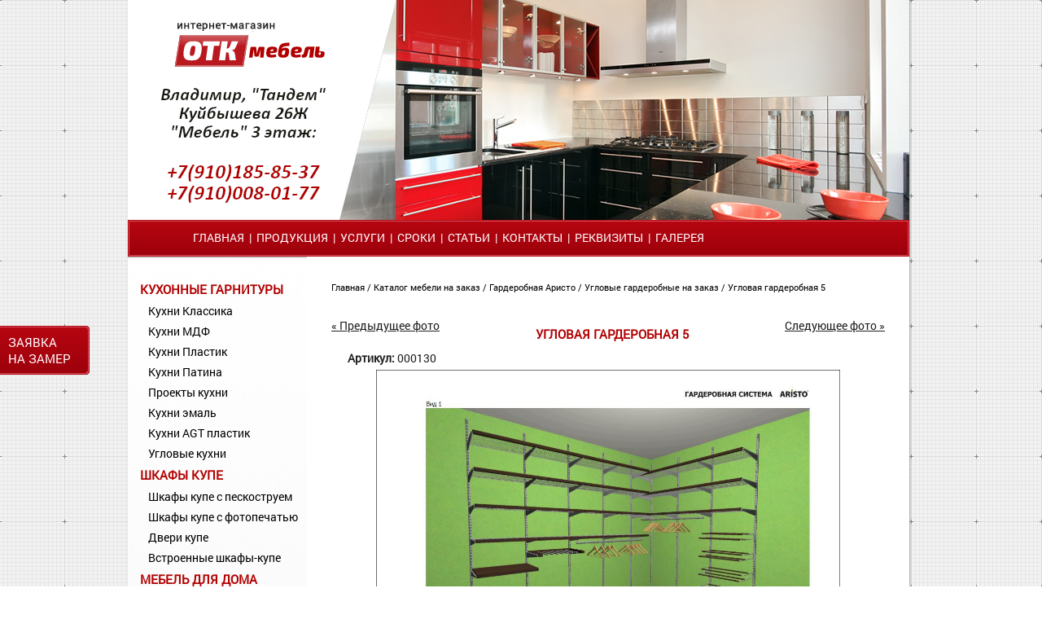

--- FILE ---
content_type: text/html; charset=UTF-8
request_url: https://www.otk-mebel.ru/ob/wardrobe-systems/corner-wardrobe/000130
body_size: 5648
content:




























<!DOCTYPE html PUBLIC "-//W3C//DTD XHTML 1.0 Transitional//EN" "https://www.w3.org/TR/xhtml1/DTD/xhtml1-transitional.dtd">
<html xmlns="https://www.w3.org/1999/xhtml">
<HEAD>
<TITLE>Угловая гардеробная 5</TITLE>
<META content="" name=keywords>
<META content="" name=description>
<META http-equiv=Content-Type content="text/html; charset=UTF8">
<link rel="icon" href="/favicon.png" type="/image/png">
<link rel="shortcut icon" href="/favicon.png" type="/image/png">

<link href="/css/style.css" rel="stylesheet" type="text/css" />
<link href="/css/superfish.css" rel="stylesheet" type="text/css" />

<script src="/js/jquery-1.7.2.min.js"></script>
<script src="/js/superfish.js"></script>
<script src="/js/jquery.responsivemenu.js"></script>
<script src="/js/script.js"></script>

<script type="text/javascript" src="/js/jquery.serializeObject.js"></script>

<script type="text/JavaScript" src="/js/cart.js"></script>
<script type="text/JavaScript" src="/js/js.js"></script>

</HEAD>

<body>
<div id="sessionId" style="display: none;">f463f31d9f03d2f0e9b056d2eb6d32feVRI5LzxkowCocJsDNdoBi5CTi6G50OH8j3Vj5DcmuUEywFYV9sWOT577Be3GyiHFHkbh</div>
<div class="fon">
	<div class="small_zayavka"><a href="/?zayavka=1">Заявка на&nbsp;замер</a></div>
	<div class="page">
		<div class="top">
			<!--<div class="top_line"><span class="top_line_left"><a href="/plan/kitchen-sets" title="Кухни недорого">Кухни недорого на заказ</a></span>  <span class="top_line_right"><a href="/sitemap">Карта сайта</a></span></div>
			<a href="/" title="Интернет-магазин мебели во Владимире"ОТК-Мебель"
" class="logo">&nbsp;</a>
			<div class="tel">
			<div class="tel_big">
				
			<span style="color:#000;font-size:17px;" >Владимир, "Тандем" <br/>Куйбышева 26Ж
"Мебель" 3 этаж:</span><br /><span style="font-size:17px;"> 
					 +7(910)185-85-37 
 <br />
					+7(910)008-01-77</span>

				</div>
				
			</div>-->
		</div>
		<div class="menu">
			<nav>
			<ul class="sf-menu">
				<li><a href="/">Главная</a></li>
				
				<li>&nbsp;&nbsp;|&nbsp;&nbsp;<a href="/plan/index">Продукция</a>
                                    
				</li>
				 
<li>&nbsp;&nbsp;|&nbsp;&nbsp;<a href='/page/uslugi&amp;cSession=f463f31d9f03d2f0e9b056d2eb6d32feVRI5LzxkowCocJsDNdoBi5CTi6G50OH8j3Vj5DcmuUEywFYV9sWOT577Be3GyiHFHkbh'>Услуги</a>

</li>

<li>&nbsp;&nbsp;|&nbsp;&nbsp;<a href='/page/sroki&amp;cSession=f463f31d9f03d2f0e9b056d2eb6d32feVRI5LzxkowCocJsDNdoBi5CTi6G50OH8j3Vj5DcmuUEywFYV9sWOT577Be3GyiHFHkbh'>Сроки</a>

</li>

<li>&nbsp;&nbsp;|&nbsp;&nbsp;<a href='/page/stati&amp;cSession=f463f31d9f03d2f0e9b056d2eb6d32feVRI5LzxkowCocJsDNdoBi5CTi6G50OH8j3Vj5DcmuUEywFYV9sWOT577Be3GyiHFHkbh'>Статьи </a>

</li>

<li>&nbsp;&nbsp;|&nbsp;&nbsp;<a href='/page/contacts_vlad&amp;cSession=f463f31d9f03d2f0e9b056d2eb6d32feVRI5LzxkowCocJsDNdoBi5CTi6G50OH8j3Vj5DcmuUEywFYV9sWOT577Be3GyiHFHkbh'>Контакты</a>

</li>

<li>&nbsp;&nbsp;|&nbsp;&nbsp;<a href='/page/details&amp;cSession=f463f31d9f03d2f0e9b056d2eb6d32feVRI5LzxkowCocJsDNdoBi5CTi6G50OH8j3Vj5DcmuUEywFYV9sWOT577Be3GyiHFHkbh'>Реквизиты</a>

</li>

<li>&nbsp;&nbsp;|&nbsp;&nbsp;<a href='/page/gallery&amp;cSession=f463f31d9f03d2f0e9b056d2eb6d32feVRI5LzxkowCocJsDNdoBi5CTi6G50OH8j3Vj5DcmuUEywFYV9sWOT577Be3GyiHFHkbh'>Галерея</a>

</li>

			</ul>		
		</nav>
		</div>
		<div class="main">
			



























<table cellspacing="0" cellpadding="0" border="0" width="100%">
<tr>
				<td class="left_col">
				
					





<ul>


<li>
	<a href="/plan/kitchen-sets%2Fs-f463f31d9f03d2f0e9b056d2eb6d32feVRI5LzxkowCocJsDNdoBi5CTi6G50OH8j3Vj5DcmuUEywFYV9sWOT577Be3GyiHFHkbh" title="Кухни на заказ от производителя во Владимире недорого">Кухонные гарнитуры</a>
	<ul><li><a class="subCat" title="Классические кухни во Владимире от производителя" href="/plan/kitchen-sets/classik_kitchen%2Fs-f463f31d9f03d2f0e9b056d2eb6d32feVRI5LzxkowCocJsDNdoBi5CTi6G50OH8j3Vj5DcmuUEywFYV9sWOT577Be3GyiHFHkbh">Кухни Классика</a></li><li><a class="subCat" title="Кухни с фасадами  МДФ во Владимире" href="/plan/kitchen-sets/kuhni-mdf%2Fs-f463f31d9f03d2f0e9b056d2eb6d32feVRI5LzxkowCocJsDNdoBi5CTi6G50OH8j3Vj5DcmuUEywFYV9sWOT577Be3GyiHFHkbh">Кухни МДФ</a></li><li><a class="subCat" title="Кухни с фасадами пластик во Владимире" href="/plan/kitchen-sets/plastik_kitchen%2Fs-f463f31d9f03d2f0e9b056d2eb6d32feVRI5LzxkowCocJsDNdoBi5CTi6G50OH8j3Vj5DcmuUEywFYV9sWOT577Be3GyiHFHkbh">Кухни Пластик</a></li><li><a class="subCat" title="Кухни с патинированными фасадами на заказ" href="/plan/kitchen-sets/patinated-kitchen%2Fs-f463f31d9f03d2f0e9b056d2eb6d32feVRI5LzxkowCocJsDNdoBi5CTi6G50OH8j3Vj5DcmuUEywFYV9sWOT577Be3GyiHFHkbh">Кухни Патина</a></li><li><a class="subCat" title="Проекты кухни на заказ во Владимире" href="/plan/kitchen-sets/kitchen-project%2Fs-f463f31d9f03d2f0e9b056d2eb6d32feVRI5LzxkowCocJsDNdoBi5CTi6G50OH8j3Vj5DcmuUEywFYV9sWOT577Be3GyiHFHkbh">Проекты кухни</a></li><li><a class="subCat" title="Кухни эмаль на заказ во Владимире" href="/plan/%D0%BA%D1%83%D1%85%D0%BD%D0%B8_%D1%8D%D0%BC%D0%B0%D0%BB%D1%8C%2Fs-f463f31d9f03d2f0e9b056d2eb6d32feVRI5LzxkowCocJsDNdoBi5CTi6G50OH8j3Vj5DcmuUEywFYV9sWOT577Be3GyiHFHkbh">Кухни эмаль</a></li><li><a class="subCat" title="Кухни AGT пластик " href="/plan/kuhni_agt_plastik%2Fs-f463f31d9f03d2f0e9b056d2eb6d32feVRI5LzxkowCocJsDNdoBi5CTi6G50OH8j3Vj5DcmuUEywFYV9sWOT577Be3GyiHFHkbh">Кухни AGT пластик </a></li><li><a class="subCat" title="Угловые кухни" href="/plan/uglovye_kuhni%2Fs-f463f31d9f03d2f0e9b056d2eb6d32feVRI5LzxkowCocJsDNdoBi5CTi6G50OH8j3Vj5DcmuUEywFYV9sWOT577Be3GyiHFHkbh">Угловые кухни</a></li></ul>
</li>



<li>
	<a href="/plan/case-compartment%2Fs-f463f31d9f03d2f0e9b056d2eb6d32feVRI5LzxkowCocJsDNdoBi5CTi6G50OH8j3Vj5DcmuUEywFYV9sWOT577Be3GyiHFHkbh" title="Купить шкафы купе по индивидуальным размерам во Владимире">Шкафы купе</a>
	<ul><li><a class="subCat" title="Шкафы купе с пескоструем на заказ во Владимире" href="/plan/case-compartment/kupe-peskostrui%2Fs-f463f31d9f03d2f0e9b056d2eb6d32feVRI5LzxkowCocJsDNdoBi5CTi6G50OH8j3Vj5DcmuUEywFYV9sWOT577Be3GyiHFHkbh">Шкафы купе с пескоструем</a></li><li><a class="subCat" title="Шкафы купе с фотопечатью на стекле" href="/plan/case-compartment/Kupe_fotopechat%2Fs-f463f31d9f03d2f0e9b056d2eb6d32feVRI5LzxkowCocJsDNdoBi5CTi6G50OH8j3Vj5DcmuUEywFYV9sWOT577Be3GyiHFHkbh">Шкафы купе с фотопечатью</a></li><li><a class="subCat" title="Двери-купе на заказ во Владимире" href="/plan/case-compartment/kupe-dors%2Fs-f463f31d9f03d2f0e9b056d2eb6d32feVRI5LzxkowCocJsDNdoBi5CTi6G50OH8j3Vj5DcmuUEywFYV9sWOT577Be3GyiHFHkbh">Двери купе</a></li><li><a class="subCat" title="Встроенные шкафы купе во Владимире" href="/plan/case-compartment/filling%2Fs-f463f31d9f03d2f0e9b056d2eb6d32feVRI5LzxkowCocJsDNdoBi5CTi6G50OH8j3Vj5DcmuUEywFYV9sWOT577Be3GyiHFHkbh">Встроенные шкафы-купе</a></li></ul>
</li>



<li>
	<a href="/plan/home-furniture%2Fs-f463f31d9f03d2f0e9b056d2eb6d32feVRI5LzxkowCocJsDNdoBi5CTi6G50OH8j3Vj5DcmuUEywFYV9sWOT577Be3GyiHFHkbh" title="Мебель для дома во Владимире">Мебель для дома</a>
	<ul><li><a class="subCat" title="Недорогие комоды во Владимре" href="/plan/home-furniture/commode%2Fs-f463f31d9f03d2f0e9b056d2eb6d32feVRI5LzxkowCocJsDNdoBi5CTi6G50OH8j3Vj5DcmuUEywFYV9sWOT577Be3GyiHFHkbh">Комоды</a></li><li><a class="subCat" title="Мебель в детскую комнату во Владимире" href="/plan/home-furniture/kidroom%2Fs-f463f31d9f03d2f0e9b056d2eb6d32feVRI5LzxkowCocJsDNdoBi5CTi6G50OH8j3Vj5DcmuUEywFYV9sWOT577Be3GyiHFHkbh">Детские</a></li><li><a class="subCat" title="Прихожие во Владимире от производителя" href="/plan/home-furniture/lobby%2Fs-f463f31d9f03d2f0e9b056d2eb6d32feVRI5LzxkowCocJsDNdoBi5CTi6G50OH8j3Vj5DcmuUEywFYV9sWOT577Be3GyiHFHkbh">Прихожие</a></li><li><a class="subCat" title="Стенки в гостиную во Владмире" href="/plan/home-furniture/living-room-furniture%2Fs-f463f31d9f03d2f0e9b056d2eb6d32feVRI5LzxkowCocJsDNdoBi5CTi6G50OH8j3Vj5DcmuUEywFYV9sWOT577Be3GyiHFHkbh">Стенки</a></li><li><a class="subCat" title="Спальни недорого во Владимире" href="/plan/home-furniture/bedroom%2Fs-f463f31d9f03d2f0e9b056d2eb6d32feVRI5LzxkowCocJsDNdoBi5CTi6G50OH8j3Vj5DcmuUEywFYV9sWOT577Be3GyiHFHkbh">Спальни</a></li><li><a class="subCat" title="Компьютерные столы на заказ во Владимире" href="/plan/home-furniture/computer-tables%2Fs-f463f31d9f03d2f0e9b056d2eb6d32feVRI5LzxkowCocJsDNdoBi5CTi6G50OH8j3Vj5DcmuUEywFYV9sWOT577Be3GyiHFHkbh">Компьютерные столы</a></li></ul>
</li>



<li>
	<a href="/plan/wardrobe-systems%2Fs-f463f31d9f03d2f0e9b056d2eb6d32feVRI5LzxkowCocJsDNdoBi5CTi6G50OH8j3Vj5DcmuUEywFYV9sWOT577Be3GyiHFHkbh" title="Гардеробные системы Aristo во Владимире">Гардеробная Аристо</a>
	<ul><li><a class="subCat" title="Гардеробная система с расположением по одной стене" href="/plan/wardrobe-systems/direct-wardrobe%2Fs-f463f31d9f03d2f0e9b056d2eb6d32feVRI5LzxkowCocJsDNdoBi5CTi6G50OH8j3Vj5DcmuUEywFYV9sWOT577Be3GyiHFHkbh">Прямая гардеробная</a></li><li><a class="subCat" title="Угловые гардеробные на заказ" href="/plan/wardrobe-systems/corner-wardrobe%2Fs-f463f31d9f03d2f0e9b056d2eb6d32feVRI5LzxkowCocJsDNdoBi5CTi6G50OH8j3Vj5DcmuUEywFYV9sWOT577Be3GyiHFHkbh">Угловая гардеробная</a></li><li><a class="subCat" title="Гардеробные системы для П-образных помещений" href="/plan/wardrobe-systems/u-shaped-wardrobe%2Fs-f463f31d9f03d2f0e9b056d2eb6d32feVRI5LzxkowCocJsDNdoBi5CTi6G50OH8j3Vj5DcmuUEywFYV9sWOT577Be3GyiHFHkbh">П-образная гардеробная</a></li><li><a class="subCat" title="Система для хранения вещей в гараже или мастерской" href="/plan/wardrobe-systems/garage-wardrobe%2Fs-f463f31d9f03d2f0e9b056d2eb6d32feVRI5LzxkowCocJsDNdoBi5CTi6G50OH8j3Vj5DcmuUEywFYV9sWOT577Be3GyiHFHkbh">Гараж</a></li><li><a class="subCat" title="Готовые решения ARISTO для мансарды" href="/plan/wardrobe-systems/loft-aristo%2Fs-f463f31d9f03d2f0e9b056d2eb6d32feVRI5LzxkowCocJsDNdoBi5CTi6G50OH8j3Vj5DcmuUEywFYV9sWOT577Be3GyiHFHkbh">Мансарда</a></li><li><a class="subCat" title="Стеллажные системы для детских комнат" href="/plan/wardrobe-systems/kids-room-wardrobe%2Fs-f463f31d9f03d2f0e9b056d2eb6d32feVRI5LzxkowCocJsDNdoBi5CTi6G50OH8j3Vj5DcmuUEywFYV9sWOT577Be3GyiHFHkbh">Детская</a></li><li><a class="subCat" title="Использование гардеробной системы ARISTO  в ванной" href="/plan/wardrobe-systems/bathroom-wardrobe%2Fs-f463f31d9f03d2f0e9b056d2eb6d32feVRI5LzxkowCocJsDNdoBi5CTi6G50OH8j3Vj5DcmuUEywFYV9sWOT577Be3GyiHFHkbh">Ванная</a></li><li><a class="subCat" title="Готовые решения ARISTO для гостиных" href="/plan/wardrobe-systems/living-room-wardrobe%2Fs-f463f31d9f03d2f0e9b056d2eb6d32feVRI5LzxkowCocJsDNdoBi5CTi6G50OH8j3Vj5DcmuUEywFYV9sWOT577Be3GyiHFHkbh">Гостиная</a></li><li><a class="subCat" title="Гардеробные системы для кладовок" href="/plan/wardrobe-systems/storage-room-wardrobe%2Fs-f463f31d9f03d2f0e9b056d2eb6d32feVRI5LzxkowCocJsDNdoBi5CTi6G50OH8j3Vj5DcmuUEywFYV9sWOT577Be3GyiHFHkbh">Кладовка</a></li><li><a class="subCat" title="Готовые решения для организации пространства прихожей" href="/plan/wardrobe-systems/hallway-wardrobe%2Fs-f463f31d9f03d2f0e9b056d2eb6d32feVRI5LzxkowCocJsDNdoBi5CTi6G50OH8j3Vj5DcmuUEywFYV9sWOT577Be3GyiHFHkbh">Прихожая</a></li><li><a class="subCat" title="Организация рабочего пространства в офисе" href="/plan/wardrobe-systems/office-wardrobe%2Fs-f463f31d9f03d2f0e9b056d2eb6d32feVRI5LzxkowCocJsDNdoBi5CTi6G50OH8j3Vj5DcmuUEywFYV9sWOT577Be3GyiHFHkbh">Офис</a></li></ul>
</li>



<li>
	<a href="/plan/accessories%2Fs-f463f31d9f03d2f0e9b056d2eb6d32feVRI5LzxkowCocJsDNdoBi5CTi6G50OH8j3Vj5DcmuUEywFYV9sWOT577Be3GyiHFHkbh" title="Дополнительная комплектация нашей мебели">Аксессуары</a>
	<ul><li><a class="subCat" title="Мойки керамогранитные" href="/plan/accessories/washing-granite%2Fs-f463f31d9f03d2f0e9b056d2eb6d32feVRI5LzxkowCocJsDNdoBi5CTi6G50OH8j3Vj5DcmuUEywFYV9sWOT577Be3GyiHFHkbh">Мойки керамогранит</a></li><li><a class="subCat" title="Смесители керамогранит" href="/plan/accessories/faucet%2Fs-f463f31d9f03d2f0e9b056d2eb6d32feVRI5LzxkowCocJsDNdoBi5CTi6G50OH8j3Vj5DcmuUEywFYV9sWOT577Be3GyiHFHkbh">Смесители керамогранит</a></li></ul>
</li>




</ul>

				
				</td>
				<td class="main_col">

                    <div class="navig">
                        
                        <a href="/">Главная</a>
                            
                            /   <a href="/plan/index%2Fs-f463f31d9f03d2f0e9b056d2eb6d32feVRI5LzxkowCocJsDNdoBi5CTi6G50OH8j3Vj5DcmuUEywFYV9sWOT577Be3GyiHFHkbh" title="Каталог мебели на заказ">
                                    Каталог мебели на заказ
                                </a> /

                        
                        
                            
                                
                                <a href="/plan/wardrobe-systems%2Fs-f463f31d9f03d2f0e9b056d2eb6d32feVRI5LzxkowCocJsDNdoBi5CTi6G50OH8j3Vj5DcmuUEywFYV9sWOT577Be3GyiHFHkbh" title="Гардеробные системы Aristo во Владимире">
                                    Гардеробная Аристо
                                </a>
                                 /
                            
                            <a href="/plan/wardrobe-systems/corner-wardrobe%2Fs-f463f31d9f03d2f0e9b056d2eb6d32feVRI5LzxkowCocJsDNdoBi5CTi6G50OH8j3Vj5DcmuUEywFYV9sWOT577Be3GyiHFHkbh" title="Угловые гардеробные на заказ">
                                <!--Угловая гардеробная гардеробная аристо-->
                                Угловые гардеробные на заказ
                            </a>
                            /
                        
                        <a href="/ob/wardrobe-systems/corner-wardrobe/000130%2Fs-f463f31d9f03d2f0e9b056d2eb6d32feVRI5LzxkowCocJsDNdoBi5CTi6G50OH8j3Vj5DcmuUEywFYV9sWOT577Be3GyiHFHkbh" title="Угловая гардеробная 5">
                            Угловая гардеробная 5
                        </a>
                    </div>
<div class="item">



    <a href="/ob/wardrobe-systems/corner-wardrobe/000129%2Fs-f463f31d9f03d2f0e9b056d2eb6d32feVRI5LzxkowCocJsDNdoBi5CTi6G50OH8j3Vj5DcmuUEywFYV9sWOT577Be3GyiHFHkbh" title="Угловая гардеробная 4" style="float: left;">
        &laquo; Предыдущее фото
    </a>




    <a href="/ob/wardrobe-systems/corner-wardrobe/000131%2Fs-f463f31d9f03d2f0e9b056d2eb6d32feVRI5LzxkowCocJsDNdoBi5CTi6G50OH8j3Vj5DcmuUEywFYV9sWOT577Be3GyiHFHkbh" title="Угловая гардеробная 6" style="float: right;">
        Следующее фото &raquo;
    </a>


		<h1>Угловая гардеробная 5</h1>

<p><b>Артикул:</b> 000130</p>
        <link rel="stylesheet" href="/js/lightbox/css/lightbox.css">
        <script src="/js/lightbox/js/lightbox.js"></script>

        
	
		<div class="full_img">
                        
			<a
                            
                            data-imageId="32941"
                            data-lightbox="imgSet"
                            data-title=""
                            title=""
                            href="/uploadPics/Full/000130/p0001301.jpeg">
                                <img
                                    src="/uploadPics/Preview/000130/p0001301.jpeg"
                                    alt="">
			</a>
                        
			<a
                            style="display: none"
                            data-imageId="32942"
                            data-lightbox="imgSet"
                            data-title=""
                            title=""
                            href="/uploadPics/Full/000130/p0001302.jpeg">
                                <img
                                    src="/uploadPics/Preview/000130/p0001302.jpeg"
                                    alt="">
			</a>
                        
		</div>



                
                    
						<div class="pre_img">
                        <a
                            class="setImg"
                            data-imageId="32941"
                            href="/uploadPics/Full/000130/p0001301.jpeg"
                            title="">
                                <img
                                    alt=""
                                    src="/uploadPics/Th/000130/p0001301.jpeg">
                        </a>
						</div>
                    
						<div class="pre_img">
                        <a
                            class="setImg"
                            data-imageId="32942"
                            href="/uploadPics/Full/000130/p0001302.jpeg"
                            title="">
                                <img
                                    alt=""
                                    src="/uploadPics/Th/000130/p0001302.jpeg">
                        </a>
						</div>
                    
                

	
	



               
	<!-- <div class="item_price">0.00</span> руб.</div>


<table align="center" border="0">
<tr>
	<td align="center">
	    <span class="added_24062" style="opacity: 0; display:none;">
	        <font color="green" size="-1">Добавлено</font>
	    </span>
	    <span class="removed_24062" style="opacity: 0; display:none;">
	        <font color="red" size="-1">Удалено</font>
	    </span>
	    <span class="empty_24062" style="opacity: 0; display:none;">
	        <font color="blue" size="-1">Отсутствует</font>
	    </span>			
	</td>
</tr>
</table>
<form id="editCartForm_24062" method="post" enctype="multipart/form-data" action="/cgi-bin/lmarket/user/editCart.pl" onSubmit="return addToCart(this);" style="padding: 0; margin: 0;">
    <input type="hidden" name="cId" value="24062">
    <input type="hidden" name="redirect" value="1">
    <input type="hidden" name="action" value="add">
    <input type="hidden" name="cSession" value="f463f31d9f03d2f0e9b056d2eb6d32feVRI5LzxkowCocJsDNdoBi5CTi6G50OH8j3Vj5DcmuUEywFYV9sWOT577Be3GyiHFHkbh">
    <input type="hidden" id="count_24062" name="count_24062" value="1">

    

    <table>
        
    <tr>
        <td colspan="2" style="text-align: center; height: 50px;">
            <div class="addButton_24062">
                <input type="submit" value="В корзину" class="but_cart">
            </div>

            <div class="wait_24062" style="display: none;">
                <img src="/style/img/wait16trans.gif" width="16" height="16" border="0" alt="Подождите...">
            </div>

            <table align="center" border="0">
            <tr>
                <td align="center">
                    <span class="added_24062" style="opacity: 0; display:none;">
                        <font color="green" size="-1">Добавлено</font>
                    </span>
                    <span class="removed_24062" style="opacity: 0; display:none;">
                        <font color="red" size="-1">Удалено</font>
                    </span>
                    <span class="empty_24062" style="opacity: 0; display:none;">
                        <font color="blue" size="-1">Отсутствует</font>
                    </span>
                </td>
            </tr>
            </table>
        </td>
    </tr>
    </table>
</form>

		
<br>


 --!>

<div class="itemInfo">


<table cellpadding="0" class="item_info" cellspacing="0" border="0" width="100%">
<tr>
<td>


    <h3>Размеры</h3>


<div class="size">
    
        <div class="size_item">Размер А:&nbsp;1850&nbsp;мм</div>
    
    
    
        <div class="size_item">Размер Б:&nbsp;3000&nbsp;мм</div>
    
    
    
    
    <div style="clear: both;"></div>
</div>
</td>
<td>

    <h3>Цену уточняйте у менеджера</h3>
    

</td>
</tr>
</table>


    

    


<table align="center" border="0">
<tr>
	<td align="center">
	    <span class="added_24062" style="opacity: 0; display:none;">
	        <font color="green" size="-1">Добавлено</font>
	    </span>
	    <span class="removed_24062" style="opacity: 0; display:none;">
	        <font color="red" size="-1">Удалено</font>
	    </span>
	    <span class="empty_24062" style="opacity: 0; display:none;">
	        <font color="blue" size="-1">Отсутствует</font>
	    </span>
	</td>
</tr>
</table>

</div>
</div>




    <div style="padding: 10px;">
        <h2 style="text-align: center;">
            Ещё фотографии раздела:<br>
            <a href="/plan/wardrobe-systems/corner-wardrobe%2Fs-f463f31d9f03d2f0e9b056d2eb6d32feVRI5LzxkowCocJsDNdoBi5CTi6G50OH8j3Vj5DcmuUEywFYV9sWOT577Be3GyiHFHkbh" title="Угловые гардеробные на заказ">
                Угловые гардеробные на заказ
            </a>
        </h2>
        


							<table cellspacing="0" cellpadding="0" border="0" class="catalog_items">
								<tr class="border">
								
							
								
								
								
									
								
								
									<td class="catalog_item">
                                                                
										<div class="item_name" style="height: 45px;"><a href="/ob/wardrobe-systems/corner-wardrobe/000138%2Fs-f463f31d9f03d2f0e9b056d2eb6d32feVRI5LzxkowCocJsDNdoBi5CTi6G50OH8j3Vj5DcmuUEywFYV9sWOT577Be3GyiHFHkbh" title="Угловая гардеробная 13">Угловая гардеробная 13</a></div>
										<div class="item_img">
											
												<a href="/ob/wardrobe-systems/corner-wardrobe/000138%2Fs-f463f31d9f03d2f0e9b056d2eb6d32feVRI5LzxkowCocJsDNdoBi5CTi6G50OH8j3Vj5DcmuUEywFYV9sWOT577Be3GyiHFHkbh" title="Угловая гардеробная 13">
													<img  style="height: 135px;" src="/uploadPics/Th/000138/p0001381.jpeg" alt="Угловая гардеробная 13"/>
												</a>
											
										</div>
										<div class="item_size"><table cellpadding="0" class="item_info" cellspacing="0" border="0" width="100%">
<tr>
<td>



<div class="size">
    
        <div class="size_item">Размер А:&nbsp;2950&nbsp;мм</div>
    
    
    
        <div class="size_item">Размер Б:&nbsp;1850&nbsp;мм</div>
    
    
    
    
    <div style="clear: both;"></div>
</div>
</td>
<td>

</td>
</tr>
</table>

</div>
                                                                                
									</td>
							
								
								
								
								
								
									<td class="catalog_item">
                                                                
										<div class="item_name" style="height: 45px;"><a href="/ob/wardrobe-systems/corner-wardrobe/000126%2Fs-f463f31d9f03d2f0e9b056d2eb6d32feVRI5LzxkowCocJsDNdoBi5CTi6G50OH8j3Vj5DcmuUEywFYV9sWOT577Be3GyiHFHkbh" title="Угловая гардеробная 1">Угловая гардеробная 1</a></div>
										<div class="item_img">
											
												<a href="/ob/wardrobe-systems/corner-wardrobe/000126%2Fs-f463f31d9f03d2f0e9b056d2eb6d32feVRI5LzxkowCocJsDNdoBi5CTi6G50OH8j3Vj5DcmuUEywFYV9sWOT577Be3GyiHFHkbh" title="Угловая гардеробная 1">
													<img  style="height: 135px;" src="/uploadPics/Th/000126/p0001261.jpeg" alt="Угловая гардеробная 1"/>
												</a>
											
										</div>
										<div class="item_size"><table cellpadding="0" class="item_info" cellspacing="0" border="0" width="100%">
<tr>
<td>



<div class="size">
    
        <div class="size_item">Размер А:&nbsp;1700&nbsp;мм</div>
    
    
    
        <div class="size_item">Размер Б:&nbsp;1900&nbsp;мм</div>
    
    
    
    
    <div style="clear: both;"></div>
</div>
</td>
<td>

</td>
</tr>
</table>

</div>
                                                                                
									</td>
							
								
								
								
								
								
									<td class="catalog_item nopad">
								
										<div class="item_name" style="height: 45px;"><a href="/ob/wardrobe-systems/corner-wardrobe/000134%2Fs-f463f31d9f03d2f0e9b056d2eb6d32feVRI5LzxkowCocJsDNdoBi5CTi6G50OH8j3Vj5DcmuUEywFYV9sWOT577Be3GyiHFHkbh" title="Угловая гардеробная 9">Угловая гардеробная 9</a></div>
										<div class="item_img">
											
												<a href="/ob/wardrobe-systems/corner-wardrobe/000134%2Fs-f463f31d9f03d2f0e9b056d2eb6d32feVRI5LzxkowCocJsDNdoBi5CTi6G50OH8j3Vj5DcmuUEywFYV9sWOT577Be3GyiHFHkbh" title="Угловая гардеробная 9">
													<img  style="height: 135px;" src="/uploadPics/Th/000134/p0001341.jpeg" alt="Угловая гардеробная 9"/>
												</a>
											
										</div>
										<div class="item_size"><table cellpadding="0" class="item_info" cellspacing="0" border="0" width="100%">
<tr>
<td>



<div class="size">
    
        <div class="size_item">Размер А:&nbsp;2350&nbsp;мм</div>
    
    
    
        <div class="size_item">Размер Б:&nbsp;1850&nbsp;мм</div>
    
    
    
    
    <div style="clear: both;"></div>
</div>
</td>
<td>

</td>
</tr>
</table>

</div>
                                                                                
									</td>
							
								
								
								
								
									
										</tr>
										<tr class="border">
									
								
								
									<td class="catalog_item">
                                                                
										<div class="item_name" style="height: 45px;"><a href="/ob/wardrobe-systems/corner-wardrobe/000137%2Fs-f463f31d9f03d2f0e9b056d2eb6d32feVRI5LzxkowCocJsDNdoBi5CTi6G50OH8j3Vj5DcmuUEywFYV9sWOT577Be3GyiHFHkbh" title="Угловая гардеробная 12">Угловая гардеробная 12</a></div>
										<div class="item_img">
											
												<a href="/ob/wardrobe-systems/corner-wardrobe/000137%2Fs-f463f31d9f03d2f0e9b056d2eb6d32feVRI5LzxkowCocJsDNdoBi5CTi6G50OH8j3Vj5DcmuUEywFYV9sWOT577Be3GyiHFHkbh" title="Угловая гардеробная 12">
													<img  style="height: 135px;" src="/uploadPics/Th/000137/p0001371.jpeg" alt="Угловая гардеробная 12"/>
												</a>
											
										</div>
										<div class="item_size"><table cellpadding="0" class="item_info" cellspacing="0" border="0" width="100%">
<tr>
<td>



<div class="size">
    
        <div class="size_item">Размер А:&nbsp;2550&nbsp;мм</div>
    
    
    
        <div class="size_item">Размер Б:&nbsp;2950&nbsp;мм</div>
    
    
    
    
    <div style="clear: both;"></div>
</div>
</td>
<td>

</td>
</tr>
</table>

</div>
                                                                                
									</td>
							
								
								
								
								
								
									<td class="catalog_item">
                                                                
										<div class="item_name" style="height: 45px;"><a href="/ob/wardrobe-systems/corner-wardrobe/000131%2Fs-f463f31d9f03d2f0e9b056d2eb6d32feVRI5LzxkowCocJsDNdoBi5CTi6G50OH8j3Vj5DcmuUEywFYV9sWOT577Be3GyiHFHkbh" title="Угловая гардеробная 6">Угловая гардеробная 6</a></div>
										<div class="item_img">
											
												<a href="/ob/wardrobe-systems/corner-wardrobe/000131%2Fs-f463f31d9f03d2f0e9b056d2eb6d32feVRI5LzxkowCocJsDNdoBi5CTi6G50OH8j3Vj5DcmuUEywFYV9sWOT577Be3GyiHFHkbh" title="Угловая гардеробная 6">
													<img  style="height: 135px;" src="/uploadPics/Th/000131/p0001311.jpeg" alt="Угловая гардеробная 6"/>
												</a>
											
										</div>
										<div class="item_size"><table cellpadding="0" class="item_info" cellspacing="0" border="0" width="100%">
<tr>
<td>



<div class="size">
    
        <div class="size_item">Размер А:&nbsp;1900&nbsp;мм</div>
    
    
    
        <div class="size_item">Размер Б:&nbsp;2350&nbsp;мм</div>
    
    
    
    
    <div style="clear: both;"></div>
</div>
</td>
<td>

</td>
</tr>
</table>

</div>
                                                                                
									</td>
							
								
								
								<td> </td>
								</tr>
							</table>

    </div>


</td>
</tr>
</table>


                        
		</div>
		
		<div class="bottom">
			<table cellspacing="0" cellpadding="0" border="0" width="100%" align="center">
				<tr>
				<td  class="otdel_head"><a href="https://otk-mebel.ru/page/kuhni_vo_Vladimire" title="Кухни во Владимире">Владимир:</a></td>
					
					
				</tr>
				<tr>
				<td class="otdel_phone"><img src="/images/phone.png" />+7(910)185-85-37, +7(910)008-01-77</td>
					
				</tr>
				<tr>
				<td class="otdel_mail" ><a href="mailto:OTK-Mebel@bk.ru">OTK-Mebel@bk.ru</a></td>
					
					
				</tr>
				<tr>
					<td class="copyright" colspan="6">ООО «Артель»  ИНН: 3329075439 ОГРН: 1143340001155</td>
				</tr>
			</table>
			<div class="counter"><!--LiveInternet counter--><script type="text/javascript"><!--
document.write("<a href='//www.liveinternet.ru/click' "+
"target=_blank><img src='//counter.yadro.ru/hit?t26.5;r"+
escape(document.referrer)+((typeof(screen)=="undefined")?"":
";s"+screen.width+"*"+screen.height+"*"+(screen.colorDepth?
screen.colorDepth:screen.pixelDepth))+";u"+escape(document.URL)+
";"+Math.random()+
"' alt='' title='LiveInternet: �������� ����� ����������� ��"+
" ������' "+
"border='0' width='88' height='15'><\/a>")
//--></script><!--/LiveInternet-->





<!-- Yandex.Metrika counter -->
<script type="text/javascript">
(function (d, w, c) {
    (w[c] = w[c] || []).push(function() {
        try {
            w.yaCounter29828464 = new Ya.Metrika({id:29828464,
                    webvisor:true,
                    clickmap:true,
                    trackLinks:true,
                    accurateTrackBounce:true});
        } catch(e) { }
    });

    var n = d.getElementsByTagName("script")[0],
        s = d.createElement("script"),
        f = function () { n.parentNode.insertBefore(s, n); };
    s.type = "text/javascript";
    s.async = true;
    s.src = (d.location.protocol == "https:" ? "https:" : "http:") + "//mc.yandex.ru/metrika/watch.js";

    if (w.opera == "[object Opera]") {
        d.addEventListener("DOMContentLoaded", f, false);
    } else { f(); }
})(document, window, "yandex_metrika_callbacks");
</script>
<noscript><div><img src="//mc.yandex.ru/watch/29828464" style="position:absolute; left:-9999px;" alt="" /></div></noscript>
<!-- /Yandex.Metrika counter --></div>
<!-- Yandex.Metrika counter -->
<script type="text/javascript" >
   (function(m,e,t,r,i,k,a){m[i]=m[i]||function(){(m[i].a=m[i].a||[]).push(arguments)};
   m[i].l=1*new Date();k=e.createElement(t),a=e.getElementsByTagName(t)[0],k.async=1,k.src=r,a.parentNode.insertBefore(k,a)})
   (window, document, "script", "https://mc.yandex.ru/metrika/tag.js", "ym");

   ym(71778604, "init", {
        clickmap:true,
        trackLinks:true,
        accurateTrackBounce:true,
        webvisor:true
   });
</script>
<noscript><div><img src="https://mc.yandex.ru/watch/71778604" style="position:absolute; left:-9999px;" alt="" /></div></noscript>
<!-- /Yandex.Metrika counter -->
		</div>
	</div>

</div>
</body>

</html>

--- FILE ---
content_type: text/css
request_url: https://www.otk-mebel.ru/css/style.css
body_size: 2603
content:
@font-face {
    font-family: 'Roboto';
    src: url('../fonts/Roboto.eot');
    src: url('../fonts/Roboto.eot?#iefix') format('embedded-opentype'),
         url('../fonts/Roboto.woff') format('woff'),
         url('../fonts/Roboto.ttf') format('truetype'),
         url('../fonts/Roboto.svg#MyriadPro') format('svg');
    font-weight: normal;
    font-style: normal;

}
body {
	font-size: 14px;
	font-family:  'Roboto';
	color: #1F1F1F;
	border: none;
	margin:0;
	padding:0;	
}

img {
	border: none;
}

a{
	color: #1F1F1F;
	text-decoration: underline;
	font-weight: normal;
}

a:hover{
	color: #B20000;
	text-decoration: none;
	font-weight: normal;
}

h1 {
	font-size: 15px;
	font-weight: bold;
	color: #B20000;
	margin: 0;
	text-align: center;
	padding: 10px 0px 10px 10px;	
	text-transform: uppercase;
}
h2 {
	font-size: 14px;
	font-weight: bold;
	color: #000000;
	margin: 0;
	text-align: center;
	padding: 10px 0px 10px 10px;	
	text-transform: uppercase;
}

.catalog h1 {
    text-align: center;
}

.item h1 {
    text-align: center;
}


p {
	color: #1F1F1F;
	margin: 0;
	padding: 0px 0px 5px 0px;
	text-align: justify;
	text-indent: 20px;	
}

div.fon {
	padding: 0;
	margin: 0;
	height: auto;
	background: transparent url('../images/fon.png');
}

div.page {
	padding: 0px 8px 0px 2px;
	margin: 0 auto;
	width: 960px;
	height: auto;
	background: transparent url('../images/fon_page.png') repeat-y;
}

div.top {
	width: 960px;
	height: 270px;
	background: transparent url('../images/top.png');
	margin: 0 auto;
	padding: 0;
}

div.top a.logo {
	display: block;
	width: 270px;
	height: 140px;
	float: left;
	padding: 0;
	cursor: pointer;
	text-decoration: none;
	margin: 50px 0px 0px 0px;
	background: url('../images/logo.png') no-repeat;
}

div.top_line {
	background: url('../images/top_line.png') no-repeat;
	font-size: 12px;
	color: #202020;
	width: 960px;
	height: 24px;
}

span.top_line_left {
	display: block;
	float: left;
	width: 430px;
	height: 24px;
	padding: 0px 0px 0px 50px;
}

span.top_line_left a,
span.top_line_right a {
	font-size: 12px;
	color: #202020;
	text-decoration: none;
}

span.top_line_right {
	display: block;
	float: right;
	text-align: right;
	width: 430px;
	height: 24px;
	padding: 0px 50px 0px 0px;
}

div.tel {
	background: url('../images/tel.png') no-repeat;
	float: right;
	height: 163px;
	width: 210px;
	margin: 35px 0px 0px 0px;
	padding: 10px 0px 0px 30px;
	text-align: left;
	font-size: 14px;
	color: #212121;
}

div.tel .tel_big {
	font-size: 18px;
	color: #B20000;
	display: block;
	padding: 1px 0px 0px 0px;
}

div.menu {
	background: url('../images/menu.png') no-repeat;
	width: 960px;
	height: 45px;
	margin: 0px auto;
	padding: 0;
}

div.main {
	width: 960px;
	height: auto;
	margin: 0 auto;
	padding: 0px 0px 0px 0px;
	min-height: 300px;
}

div.main p.main {
	width: 620px;
	margin: 40px auto 0px auto;
	text-align: center;
	
}

td.cat_img {
	padding: 30px 20px 0px 20px; 
}

td.cat_name {
	text-align: center;
	padding: 10px 0px 40px 0px;
	vertical-align: top;
}

td.cat_name a{
	text-transform: uppercase;
	text-decoration: none;
	font-size: 15px;
	color: #212121;
}

td.cat_name a:hover{
	text-decoration: none;
	color: #B20000;
}

.zayavka {
	background: url('../images/zayavka.png') no-repeat;
	width: 960px;
	height: 390px;
	margin: 0px auto;
	padding: 0;
}

.zayavka h1 {
	font-size: 21px;
	color: #8C0000;
	text-transform: uppercase;
	padding: 50px 0px 0px 0px;
	text-align: center;
	margin: 0;
	font-weight: normal;
}

.zayavka p {
	text-align: center;
	font-size: 14px;
	color: #202020;
	margin: 0;
	text-indent: 0;
	padding: 0px 0px 30px 0px;
}

table.form td{
	text-align: center;
	padding: 3px 0px;
}

.input {
	background: url('../images/input.png') no-repeat;	
	_background-attachment: fixed;	
    margin: 0;
	padding: 12px 0px 0px 12px;
	color: #222222;
	font-family:  'Roboto';
	font-size: 15px;
	height: 33px;
    width: 240px;
	border: none;
}

input.input {
    background: url("../images/input.png") no-repeat scroll 0 0 rgba(0, 0, 0, 0);
    border: medium none;
    color: #222222;
    font-family: "Roboto";
    font-size: 15px;
    height: 33px;
    margin: 0;
    padding: 5px 12px;
    width: 228px;
}

select.input {
    background: url("../images/input.png") no-repeat scroll 0 0 rgba(0, 0, 0, 0);
    border: medium none;
    color: #222222;
    font-family: "Roboto";
    font-size: 15px;
    height: 45px;
    margin: 0;
    padding: 5px 12px;
    width: 250px;
}


.input input{
	background-color: transparent;
    margin: 0;
    padding: 0;
	color: #222222;
	font-family:  'Roboto';
	font-size: 15px;
	height: 20px;
    width: 237px;
	border: none;
}

input.button {
	width:250px;
	height:45px;
	background-image: url('../images/button.png');
	background-color: transparent;
	border: none;
	cursor: pointer;
	font-family:  'Roboto';
	font-size: 16px;
	text-transform: uppercase;
	padding: 0;
	margin: 0;	
	color: #fff;
	font-weight: normal;
}

table.form td.sup {
	color: #000000;
	font-size: 13px;
	text-align: left;
	padding: 3px 0px 3px 3px;
}

div.bottom {
	background: url('../images/bottom.png') no-repeat;
	width: 960px;
	
	margin: 0px auto;
	padding: 30px 0px 0px 0px;
}
/*
div.bottom td {
	height: 180px;
}

div.bottom td.copyright {
	font-size: 14px;
	color: #000000;
	width: 350px;
	text-align: center;
}

div.bottom td.phone {
	width: 80px;
	text-align: center;
}

div.bottom td.phone1 {
	width: 220px;
	text-align: left;
	color: #8C0000;
	font-size: 14px;
}

div.bottom td.phone1 span.tel_big {
	font-size: 20px;
}


div.bottom td.bot_adres {
	font-size: 13px;
	color: #212121;
	text-align: left;
	padding: 0px 0px 0px 80px;
}
*/
div.small_zayavka{
	position: fixed;
	background: url('../images/small_zayvka.png') no-repeat;
	top: 400px;
	left: 0;
	width: 110px;
	height: 60px;
}

div.small_zayavka a {
	display: block;
	color: #ffffff;
	font-size: 15px;
	text-transform: uppercase;
	width: 100px;
	height: 50px;
	text-decoration: none;
	padding: 10px 0px 0px 10px;
}

/*Catalog page*/

td.left_col, td.main_col {
	vertical-align: top;
}

td.left_col {
	width: 220px;
	height: 859px;
	padding: 0px 0px 0px 0px;
	background: #ffffff url('../images/left_col_fon.png') top no-repeat;
	background-size: auto 100%;
	/*border-top: 1px solid #F0F0F0;
	border-right: 1px solid #CCCCCC;
	border-left: 1px solid #F1F1F1;
	border-bottom: 1px solid #CCCCCC;*/
}

td.left_col h1 {
	padding: 30px 0px 30px 30px;
	text-transform: uppercse;
	font-weight: normal;
}

table.search {
	width: 165px;
}

table.search td {
	padding: 10px 0px;
	color: #000000;
	font-size: 14px;
}

.search_input_small{
	background: url('../images/search_input_small.png') no-repeat;	
	_background-attachment: fixed;	
    margin: 0;
	padding: 2px 0px 0px 3px;
	color: #000000;
	font-family:  'Roboto';
	font-size: 13px;
	height: 20px;
    width: 32px;
	border: none;
}


.search_input_small input{
	background-color: transparent;
    margin: 0;
    padding: 0;
	color: #000000;
	font-family:  'Roboto';
	font-size: 13px;
	height: 20px;
    width: 30px;
	border: none;
}

.search_input{
	background: url('../images/search_input.png') no-repeat;	
	_background-attachment: fixed;	
    margin: 0;
	padding: 2px 0px 0px 2px;
	color: #000000;
	font-family:  'Roboto';
	font-size: 13px;
	height: 20px;
    width: 78px;
	border: none;
}


.search_input input{
	background-color: transparent;
    margin: 0;
    padding: 0;
	color: #000000;
	font-family:  'Roboto';
	font-size: 13px;
	height: 20px;
    width: 76px;
	border: none;
}

input.search_button {
	width:100px;
	height:35px;
	background-image: url('../images/search_button.png');
	background-color: transparent;
	border: none;
	cursor: pointer;
	font-family:  'Roboto';
	font-size: 14px;
	text-transform: uppercase;
	padding: 0;
	margin: 0;	
	color: #fff;
	font-weight: bold;
}

table.search td.search_text {
	text-align: right;
}

table.search td.search_submit {
	text-align: right;
	padding: 20px 0px;
}

div.navig {
	font-size: 11px;
	color: #000000;
	padding: 30px 0px 10px 30px;
	margin: 0;	
}

div.navig a {
	font-size: 11px;
	color: #000000;
	text-decoration: none;
}

div.navig a:hover {
	font-size: 11px;
	color: #000000;
	text-decoration: none;
}

div.catalog {
	padding: 0px 30px;
}

td.catalog_item {
	vertical-align: top;
	padding: 20px 30px 20px 0px;
	width: 220px;
}

tr.border td {
	border-bottom: 1px solid #CCCCCC;
}

tr.border:nth-last-child(1) td {
	border-bottom: none;
}

tr.border td td {
	border: none;
}

td.catalog_item  .item_name {
	font-size: 15px;
	color: #000000;
	padding: 0px 0px 7px 0px;
	margin: 0;
        text-align: center;
}

td.catalog_item  .item_name a{
	font-size: 15px;
	color: #000000;
	text-decoration: none;
}

td.catalog_item  .item_name a:hover{
	font-size: 15px;
	color: #000000;
	text-decoration: underline;
}

td.catalog_item .item_img{
	margin: 0px 0px 5px 0px; 
	border-right: 1px solid #D0D0D0;
	border-bottom: 1px solid #D0D0D0;
	text-align: center;
	float: none;
	height: 136px;
        max-width: 220px;
	overflow: hidden;
}

td.catalog_item .item_img img {
	border: 1px solid #ffffff;
	height: 134px;
}

td.catalog_item .item_size {
	font-size: 14px;
	color: #000000;
	padding: 5px 0px 0px 0px;
	width: 55%;
}

td.catalog_item .item_size p{
	font-size: 14px;
	color: #000000;
	padding: 0;
	text-indent: 0;
	text-align: left;
}

td.catalog_item .item_price{
	font-size: 16px;
        font-weight: bold;
	color: #B20000;
	/*float: right;*/
	height: 30px;
}

td.nopad {
	padding: 20px 0px 20px 0px;
}

td.left_col  ul{
	padding: 25px 10px 0px 10px;
	margin: 0;
	list-style: none;
}

td.left_col  ul li{
	padding: 0;
	margin: 0;
}

td.left_col  ul li a{
	display:block;
	text-decoration: none;
	text-transform: uppercase;
	padding: 3px 0px 3px 5px;
	margin: 2px 0px;
	font-size: 15px;
	font-weight: bold;
	color: #B20000;
}

td.left_col  ul li a.subCat{
	color: #000;
}

td.left_col  ul li a:hover{
	color: #fff;
	background: #B20000;
}

td.left_col  ul li ul{
	padding: 0px 0px 0px 10px;
	margin: 0;
}

td.left_col  ul li ul li a{
	display:block;
	text-decoration: none;
	text-transform: none;
	padding: 2px 0px 2px 5px;
	margin: 2px 0px;
	font-size: 14px;
	font-weight: normal;
	color: #B20000;
}


div.item {
	padding: 20px 30px;
}

.item_info td{
	vertical-align: top;
	padding-bottom: 20px;
	width: 50%;
}

.item_info td p{
	text-align: center;
	text-indent: 0;
}

.item_price{
	font-size: 21px;
	color: #B20000;
	padding: 0px 0px;
	text-align: center;
}
input.but_cart {
	background: #B20000;
	color: #fff;
	border-radius: 3px;
	 border: 1px solid rgba(0,0,0,0.1);
	  box-shadow: 0 1px 0 rgba(255, 255, 255, 0.2) inset, 0 1px 2px rgba(0, 0, 0, 0.05);
	  cursor: pointer;
	 height: 30px;
	 padding: 0px 15px;
	 text-align: center;
	 font-weight: bold;
	 
}



div.size {
	width: 300px;
	padding: 0;
	margin: 0;
}

div.size_item {
	float: left;
	width: 150px;
	text-align: left;
	padding: 3px 0px;
}

td.catalog_item div.size {
	width: 150px;
	padding: 0;
	margin: 0;
}

td.cat_logo {
	padding: 0px 10px 5px 10px;
	text-align: center;
}

td.cat_logo  td {
	padding: 0px 0px 5px 0px;
	text-align: center;
}

table.catalogThumb {
	width: 100%;
}

div.full_img {
	float: none;
	margin: 0px auto 20px auto;
	width: 570px;
}

div.full_img  img {
	width: 100%;
}

div.pre_img {
	float: left;
	width: 104px;
	padding: 0px 5px 20px 5px;
}

div.pre_img  img{
	width: 100%;
}

table.spec {
	border-collapse: collapse;
	width: 570px;
}

table.spec td {
	padding: 3px;
	border: 1px solid #ccc;
}

td.spec_head {
	padding: 4px 3px;
	font-weight: bold;
}

td.otdel_head {
	color: #000;
	font-size: 20px;
	font-weight: bold;
	text-decoration: underline;
	text-align: center;
	padding: 5px 0px;
	width: 100%;
}

td.otdel_phone {
	color: #B20000;
	font-size: 21px;
	padding: 5px 0px;
	text-align: center;
	width: 100%;
}

td.otdel_mail {
	text-align: center;
	padding: 5px 0px;
	width: 100%;
}

td.otdel_mail a {
	color: #B20000;
	font-size: 19px;
	text-decoration: underline;
}

td.otdel_mail a:hover {
	text-decoration: none;
}

td.copyright {
	color: #000;
	font-size: 12px;
	text-align: center;
	padding: 5px 0px;
}

td.otdel_phone_img {
	text-align: right;
	padding: 3px 5px 3px 0px;
	width: 65px;
}

.itemInfo {
  clear:both;
}

.itemInfo h3,
.itemInfo .spec_head {
  text-align: center;
}

div.dop_form {
	width: 200px;
	text-align: center;
	margin: -50px 0px 0px 63%;
	font-size: 13px;
	line-height: 1.2;
	line-height: 

}

div.counter {
	width: 180px;
	margin: -20px 0px 0px 10px;

}

div.map {
	/*padding: 0px 20px;*/
	margin: 0 auto;
}

div.map_item {
	/*width: 190px;*/
	width: 29%;
	padding: 0px 20px 20px 20px;
	float: left;
}

span.map_item_head {
	display: block;
	padding: 4px 5px;
	background: #ccc;
}

span.map_item_head a {
	font-size: 15px;
	font-weight: bold;
	text-decoration: none;
	color: #B20000;
}

span.map_item_head a:hover{
	font-size: 15px;
	font-weight: bold;
	text-decoration: underline;
	color: #B20000;
}

div.map_item ul {
	padding: 0px 0px 0px 5px;
	margin: 0;
	list-style:none;
}

div.map_item ul li {
	padding: 2px 0px;
	margin: 0;
}

div.map_item ul li a{
	font-size: 14px;
	font-weight: bold;
	color: #1F1F1F;
	text-decoration: none;
}

div.map_item ul li a:hover{
	font-size: 14px;
	font-weight: bold;
	color: #B20000;
	text-decoration: underline;
}

div.map_item ul li ul{
	padding: 0px 0px 0px 10px;
	margin: 0;	
}

div.map_item ul li li a{
	font-size: 14px;
	font-weight: normal;
	color: #1F1F1F;
	text-decoration: none;
}

div.map_item ul li li a:hover{
	font-size: 14px;
	font-weight: normal;
	color: #B20000;
	text-decoration: none;
}

table.catalog_items {
    width: 100%;
}


--- FILE ---
content_type: text/javascript
request_url: https://www.otk-mebel.ru/js/cart.js
body_size: 994
content:
function addToCart(form)
{
    var cId = $(form).find('[name=cId]').val();
    var cCount = $(form).find('[name=count_'+cId+']').val();
    var cSession = $(form).find('[name=cSession]').val();

    var countIdName = "count_"+cId;

    if(cCount>0)
    {
        var data = $(form).serializeObject();
        delete data['redirect'];

        $.ajax({
                timeout: 60000,
                type: "POST",
                url: '/cgi-bin/lmarket/user/editCart.pl',
                data: data,
                success: editCartStatus
            });

        $('.addButton_'+cId).hide('slow', function() {
            $('.wait_'+cId).show('fast');
        });
    }

    return false;
}

function editCartStatus(data)
{
    var dataArray = data.split("\n");
    updateCartInfo();
    updateCart();
    for(var idx=0; idx<dataArray.length; idx++)
    {
        if(dataArray[idx] != "")
        {
            var status = dataArray[idx].split("=");
            if(status[0] && status[1])
            {
                
                
                var my_class = "";

                if(status[1] == 'ADDED')
                {
                    my_class = '.added_'+status[0];
                }
                else if(status[1] == 'REMOVED')
                {
                    my_class = '.removed_'+status[0];
                }
                else if(status[1] == 'EMPTY')
                {
                    my_class = '.empty_'+status[0];
                }

                if(my_class != "")
                {
                    $(my_class).show('slow').fadeTo(300, 1).delay(1000).fadeOut('slow', function (){
                        $('.wait_'+status[0]).hide('fast');
                        $('.addButton_'+status[0]).show('slow');
                    });
                }
            }
        }
    }
}

function updateCartInfo()
{
//    $('#cartInfo').fadeOut(500, function (){
    
        $.ajax({
            timeout: 60000,
            type: "GET",
            url: '/cgi-bin/lmarket/user/getCartInfo.pl?cSession='+$("#sessionId").html(),
            success: function(data) {
                $(".cartInfo").html(data);
//                $('#cartInfo').fadeIn(500);
            }
        });
//    });
}

function updateCart()
{
    $('#cart').fadeOut(500, function (){
    
        $.ajax({
                timeout: 60000,
                type: "GET",
                url: '/cgi-bin/lmarket/user/cart.pl?cartOnly=1&cSession='+$("#sessionId").html(),
                success: function(data) {
                    $("#cart").html(data);
                    $('#cart').fadeIn(500);
                }
            });
    });
}

function removeItem(cId)
{
    $.ajax({
            timeout: 60000,
            type: "GET",
            url: '/cgi-bin/lmarket/user/editCart.pl?action=remove&cId='+cId+'&redirect=0&cSession='+$("#sessionId").html(),
            success: function() {
                updateCartInfo();
                $('#row_'+cId).fadeOut(500, updateCart());
            }
        });

    return false;
}

function editCart(form)
{
    var data = $(form).serialize();
    if(data != '')
    {
        $.ajax({
                timeout: 60000,
                type: "POST",
                url: '/cgi-bin/lmarket/user/editCart.pl',
                data: data,
                success: function() {
                    updateCartInfo();
                    updateCart();
                }
            });
    }
    return false;
}

function clearCart()
{
    if(confirm('Действительно удалить все товары из корзины?')) {
        $.ajax({
                timeout: 60000,
                type: "POST",
                url: '/cgi-bin/lmarket/user/editCart.pl',
                data: {
                    action: 'clear'
                },
                success: function() {
                    updateCartInfo();
                    updateCart();
                }
            });
    }
    return false;
}

function itemPhoto(url)
{
    $("#popupContact").html("<img src='"+url+"'>");
    $("#popupContact").html("123");
    centerPopup();
    loadPopup();
    return false;
}
